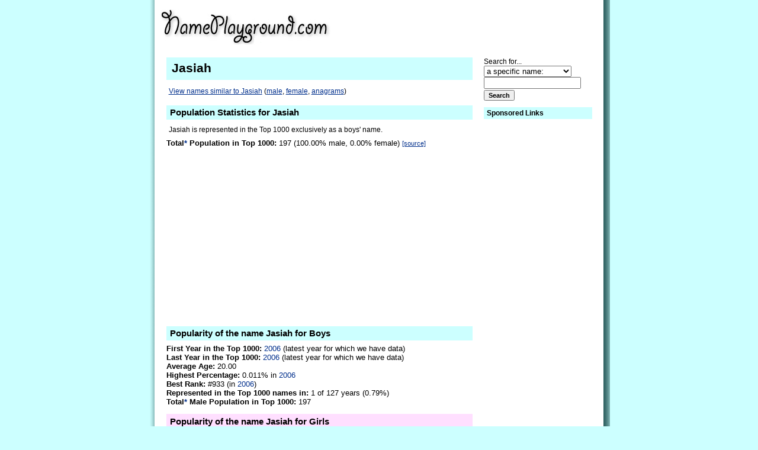

--- FILE ---
content_type: text/html; charset=UTF-8
request_url: http://www.nameplayground.com/Jasiah
body_size: 29558
content:
<!DOCTYPE HTML PUBLIC "-//W3C//DTD HTML 4.01 Transitional//EN"
"http://www.w3.org/TR/html4/loose.dtd">
<!--
####
#
#  COPYRIGHT (C) 1999-2026 ANDREW DAVIDSON. ALL RIGHTS RESERVED.
#  For full Copyright, Terms of Service, and Privacy Policy,
#  visit http://www.nameplayground.com/privacy/
#
####
-->
<html><head><title>Jasiah as a first name or baby name </title>
<meta NAME="Keywords" CONTENT="">
<meta NAME="Description" CONTENT="Information, statistics, graphs, and similar name lists for the first name Jasiah">
<meta http-equiv="expires" content="0"><meta http-equiv="pragma" content="no-cache"><base href="http://www.nameplayground.com/">
<meta NAME="ROBOTS" CONTENT="ALL">
<link rel="SHORTCUT ICON" href="favicon.ico">
<link rel="alternate" type="application/rss+xml" title="RSS 2.0" href="http://www.nameplayground.com/?rss=2.0"><link rel="stylesheet" type="text/css" href="styles.css">
<script type="text/javascript" src="scripts.js"></script>
</head>

<!-- Google tag (gtag.js) -->
<script async src="https://www.googletagmanager.com/gtag/js?id=G-M9L4W83TM2"></script>
<script>
  window.dataLayer = window.dataLayer || [];
  function gtag(){dataLayer.push(arguments);}
  gtag('js', new Date());

  gtag('config', 'G-M9L4W83TM2');
</script>


<body style="text-align:center">
<table style="margin: 0 auto;" id=main width=780 border=0 cellpadding=0 cellspacing=0>
<tr><td width=23 style="background-image:url(bgleft.gif);background-repeat:repeat-y;">&nbsp;</td><td valign=top align=left>
<table width="100%" border=0 cellpadding=0 cellspacing=0>
<tr>
	<td style="background-color:white" valign=top colspan=3 align=left>
<table width="100%" border=0 cellpadding=0 cellspacing=0>
<tr><td valign=top align=left>
<a href="http://www.nameplayground.com/"><img src="hdr.gif" width=306 height=90 border=0 alt="NamePlayground.com"></a><td align=center valign=center>

<script type="text/javascript"><!--
google_ad_client = "pub-7474851916807355";
google_ad_width = 234;
google_ad_height = 60;
google_ad_format = "234x60_as";
google_ad_type = "text_image";
//2007-10-11: names
google_ad_channel = "7764569857";
google_color_border = "FFFFFF";
google_color_bg = "FFFFFF";
google_color_link = "0040BE";
google_color_text = "000000";
google_color_url = "002F8C";
//--></script>
<script type="text/javascript"
  src="http://pagead2.googlesyndication.com/pagead/show_ads.js">
</script>
&nbsp;</td>
</tr></table>	</td>
</tr><tr><td colspan=3 style="background-color:white;"><div class=phem>&nbsp;</div></td></tr><tr><td class=acr valign=top align=left><div style="width:1.8em">&nbsp;</div></td><td class=main valign=top align=left><h1 class=top style="font-size:16pt">Jasiah</h1><div class=note><a href="Jasiah#similar">View names similar to Jasiah</a> (<a href="Jasiah#similarm">male</a>, <a href="Jasiah#similarf">female</a>, <a href="Jasiah#anagrams">anagrams</a>)</div><h2>Population Statistics for Jasiah</h2><div class=note>Jasiah is represented in the Top 1000 exclusively as a boys' name.</div><div><b>Total<a class=hov href="about/">*</a> Population in Top 1000:</b> 197 (100.00% male, 0.00% female) <a href="about/" style="font-size:8pt">[source]</a></div>
<div style="margin:8px 5px">
<script async src="https://pagead2.googlesyndication.com/pagead/js/adsbygoogle.js?client=ca-pub-7474851916807355"
     crossorigin="anonymous"></script>
<!-- NamePlaygroundMiddle -->
<ins class="adsbygoogle"
     style="display:block"
     data-ad-client="ca-pub-7474851916807355"
     data-ad-slot="8467600304"
     data-ad-format="auto"
     data-full-width-responsive="true"></ins>
<script>
     (adsbygoogle = window.adsbygoogle || []).push({});
</script>

</div><h2 class=m>Popularity of the name Jasiah for Boys</h2><div><b>First Year in the Top 1000:</b> <a class=hov href="?topn=2006">2006</a>  (latest year for which we have data)</div><div><b>Last Year in the Top 1000:</b> <a class=hov href="?topn=2006">2006</a>  (latest year for which we have data) </div><div><b>Average Age:</b> 20.00</div><div><b>Highest Percentage:</b> 0.011% in <a class=hov href="?topn=2006">2006</a></div><div><b>Best Rank:</b> #933 (in <a class=hov href="?topn=2006">2006</a>)</div><div><b>Represented in the Top 1000 names in:</b> 1 of 127 years (0.79%)</div><div><b>Total<a class=hov href="about/">*</a> Male Population in Top 1000:</b> 197</div><h2 class=f>Popularity of the name Jasiah for Girls</h2><div>&mdash; <i>None.</i> &mdash;</div>
<h2>Percentage Of Babies Named Jasiah</h2><div class=notesm>Note: Only names in the Top 1000 for each year are represented.  <a href="http://www.nameplayground.com/about/">[source]</a>  Values are normalized for boys and girls to compare trends (vertical scales differ for boys and girls).</div><img alt="Line chart" src="g/pop_by_year_jasiah.png"><h2 class=m>Age Distribution of Jasiah</h2><a class=hov href="about/">About these totals.</a><p><div><b>Male Population under 60:</b> 197 (100.00%)</div><div><b>Male Population under 50:</b> 197 (100.00%)</div><div><b>Male Population under 40:</b> 197 (100.00%)</div><div><b>Male Population under 30:</b> 197 (100.00%)</div><div><b>Male Population under 20:</b> 197 (100.00%)</div><div><b>Male Population under 10:</b> 0 (0.00%)</div><h1 id=similar class=m style="margin-top:1em;">Names Similar to Jasiah</h1><h2 id=similarm class=m>Similar Male Names</h2><table cellpadding=3 cellspacing=3 border=0><tr><td valign=top align=left><a style="display:block;font-size:14pt" href="Jesse">Jesse</a>
<a style="display:block;font-size:14pt" href="Jessee">Jessee</a>
<a style="display:block;font-size:14pt" href="Jessie">Jessie</a>
</td>
<td valign=top align=left><a style="display:block;font-size:14pt" href="Jessy">Jessy</a>
<a style="display:block;font-size:14pt" href="Jose">Jose</a>
<a style="display:block;font-size:14pt" href="Josiah">Josiah</a>
</td>
<td valign=top align=left><a style="display:block;font-size:14pt" href="Josue">Josue</a>
</td></tr></table>
<h2 class=m style="margin-top:2em;">Fairly Similar Male Names</h2><table cellpadding=3 cellspacing=3 border=0><tr><td valign=top align=left><a style="display:block;font-size:14pt" href="Josh">Josh</a>
<a style="display:block;font-size:14pt" href="Joshua">Joshua</a>
</td>
<td valign=top align=left><a style="display:block;font-size:14pt" href="Joshuah">Joshuah</a>
<a style="display:block;font-size:14pt" href="Josiah">Josiah</a>
</td></tr></table>
<h2 class=m style="margin-top:2em;">Roughly Similar Male Names</h2><table cellpadding=3 cellspacing=3 border=0><tr><td valign=top align=left><a style="display:block;font-size:14pt" href="Jace">Jace</a>
<a style="display:block;font-size:14pt" href="Jack">Jack</a>
<a style="display:block;font-size:14pt" href="Jackie">Jackie</a>
<a style="display:block;font-size:14pt" href="Jacky">Jacky</a>
<a style="display:block;font-size:14pt" href="Jake">Jake</a>
<a style="display:block;font-size:14pt" href="Jase">Jase</a>
<a style="display:block;font-size:14pt" href="Jax">Jax</a>
</td>
<td valign=top align=left><a style="display:block;font-size:14pt" href="Jayce">Jayce</a>
<a style="display:block;font-size:14pt" href="Jess">Jess</a>
<a style="display:block;font-size:14pt" href="Jesse">Jesse</a>
<a style="display:block;font-size:14pt" href="Jessee">Jessee</a>
<a style="display:block;font-size:14pt" href="Jessie">Jessie</a>
<a style="display:block;font-size:14pt" href="Jessy">Jessy</a>
<a style="display:block;font-size:14pt" href="Jose">Jose</a>
</td>
<td valign=top align=left><a style="display:block;font-size:14pt" href="Josh">Josh</a>
<a style="display:block;font-size:14pt" href="Joshua">Joshua</a>
<a style="display:block;font-size:14pt" href="Joshuah">Joshuah</a>
<a style="display:block;font-size:14pt" href="Josiah">Josiah</a>
<a style="display:block;font-size:14pt" href="Josue">Josue</a>
<a style="display:block;font-size:14pt" href="Joyce">Joyce</a>
</td></tr></table>
<h2 class=m style="margin-top:2em;">Loosely Similar Male Names</h2><table cellpadding=3 cellspacing=3 border=0><tr><td valign=top align=left><a style="display:block;font-size:14pt" href="Giuseppe">Giuseppe</a>
<a style="display:block;font-size:14pt" href="Jace">Jace</a>
<a style="display:block;font-size:14pt" href="Jase">Jase</a>
<a style="display:block;font-size:14pt" href="Jasen">Jasen</a>
<a style="display:block;font-size:14pt" href="Jasmine">Jasmine</a>
<a style="display:block;font-size:14pt" href="Jason">Jason</a>
<a style="display:block;font-size:14pt" href="Jasper">Jasper</a>
<a style="display:block;font-size:14pt" href="Jayce">Jayce</a>
<a style="display:block;font-size:14pt" href="Jayson">Jayson</a>
</td>
<td valign=top align=left><a style="display:block;font-size:14pt" href="Jess">Jess</a>
<a style="display:block;font-size:14pt" href="Jesse">Jesse</a>
<a style="display:block;font-size:14pt" href="Jessee">Jessee</a>
<a style="display:block;font-size:14pt" href="Jessica">Jessica</a>
<a style="display:block;font-size:14pt" href="Jessie">Jessie</a>
<a style="display:block;font-size:14pt" href="Jessy">Jessy</a>
<a style="display:block;font-size:14pt" href="Jesus">Jesus</a>
<a style="display:block;font-size:14pt" href="Joeseph">Joeseph</a>
<a style="display:block;font-size:14pt" href="Joesph">Joesph</a>
</td>
<td valign=top align=left><a style="display:block;font-size:14pt" href="Jose">Jose</a>
<a style="display:block;font-size:14pt" href="Josef">Josef</a>
<a style="display:block;font-size:14pt" href="Joseluis">Joseluis</a>
<a style="display:block;font-size:14pt" href="Joseph">Joseph</a>
<a style="display:block;font-size:14pt" href="Josephine">Josephine</a>
<a style="display:block;font-size:14pt" href="Josephus">Josephus</a>
<a style="display:block;font-size:14pt" href="Josiah">Josiah</a>
<a style="display:block;font-size:14pt" href="Josue">Josue</a>
<a style="display:block;font-size:14pt" href="Joyce">Joyce</a>
</td></tr></table>
<h2 id=similarf class=f style="margin-top:2em;">Similar Female Names</h2><table cellpadding=3 cellspacing=3 border=0><tr><td valign=top align=left><a style="display:block;font-size:14pt" href="Jacey">Jacey</a>
<a style="display:block;font-size:14pt" href="Jaycee">Jaycee</a>
<a style="display:block;font-size:14pt" href="Jaycie">Jaycie</a>
</td>
<td valign=top align=left><a style="display:block;font-size:14pt" href="Jesse">Jesse</a>
<a style="display:block;font-size:14pt" href="Jessi">Jessi</a>
<a style="display:block;font-size:14pt" href="Jessie">Jessie</a>
</td>
<td valign=top align=left><a style="display:block;font-size:14pt" href="Josie">Josie</a>
<a style="display:block;font-size:14pt" href="Jossie">Jossie</a>
</td></tr></table>
<h2 class=f style="margin-top:2em;">Fairly Similar Female Names</h2><table cellpadding=3 cellspacing=3 border=0><tr><td valign=top align=left><a style="display:block;font-size:14pt" href="Joshua">Joshua</a>
</td></tr></table>
<h2 class=f style="margin-top:2em;">Roughly Similar Female Names</h2><table cellpadding=3 cellspacing=3 border=0><tr><td valign=top align=left><a style="display:block;font-size:14pt" href="Jacey">Jacey</a>
<a style="display:block;font-size:14pt" href="Jack">Jack</a>
<a style="display:block;font-size:14pt" href="Jacki">Jacki</a>
<a style="display:block;font-size:14pt" href="Jackie">Jackie</a>
<a style="display:block;font-size:14pt" href="Jacque">Jacque</a>
</td>
<td valign=top align=left><a style="display:block;font-size:14pt" href="Jaycee">Jaycee</a>
<a style="display:block;font-size:14pt" href="Jaycie">Jaycie</a>
<a style="display:block;font-size:14pt" href="Jesse">Jesse</a>
<a style="display:block;font-size:14pt" href="Jessi">Jessi</a>
<a style="display:block;font-size:14pt" href="Jessie">Jessie</a>
</td>
<td valign=top align=left><a style="display:block;font-size:14pt" href="Jessye">Jessye</a>
<a style="display:block;font-size:14pt" href="Joshua">Joshua</a>
<a style="display:block;font-size:14pt" href="Josie">Josie</a>
<a style="display:block;font-size:14pt" href="Jossie">Jossie</a>
<a style="display:block;font-size:14pt" href="Joyce">Joyce</a>
</td></tr></table>
<h2 class=f style="margin-top:2em;">Loosely Similar Female Names</h2><table cellpadding=3 cellspacing=3 border=0><tr><td valign=top align=left><a style="display:block;font-size:14pt" href="Gisele">Gisele</a>
<a style="display:block;font-size:14pt" href="Giselle">Giselle</a>
<a style="display:block;font-size:14pt" href="Gisselle">Gisselle</a>
<a style="display:block;font-size:14pt" href="Jacey">Jacey</a>
<a style="display:block;font-size:14pt" href="Jasmin">Jasmin</a>
<a style="display:block;font-size:14pt" href="Jasmine">Jasmine</a>
<a style="display:block;font-size:14pt" href="Jasmyn">Jasmyn</a>
<a style="display:block;font-size:14pt" href="Jasmyne">Jasmyne</a>
<a style="display:block;font-size:14pt" href="Jason">Jason</a>
<a style="display:block;font-size:14pt" href="Jaycee">Jaycee</a>
<a style="display:block;font-size:14pt" href="Jaycie">Jaycie</a>
<a style="display:block;font-size:14pt" href="Jesenia">Jesenia</a>
</td>
<td valign=top align=left><a style="display:block;font-size:14pt" href="Jesica">Jesica</a>
<a style="display:block;font-size:14pt" href="Jesse">Jesse</a>
<a style="display:block;font-size:14pt" href="Jessenia">Jessenia</a>
<a style="display:block;font-size:14pt" href="Jessi">Jessi</a>
<a style="display:block;font-size:14pt" href="Jessica">Jessica</a>
<a style="display:block;font-size:14pt" href="Jessie">Jessie</a>
<a style="display:block;font-size:14pt" href="Jessika">Jessika</a>
<a style="display:block;font-size:14pt" href="Jessye">Jessye</a>
<a style="display:block;font-size:14pt" href="Jocelyn">Jocelyn</a>
<a style="display:block;font-size:14pt" href="Jocelyne">Jocelyne</a>
<a style="display:block;font-size:14pt" href="Josefa">Josefa</a>
<a style="display:block;font-size:14pt" href="Josefina">Josefina</a>
</td>
<td valign=top align=left><a style="display:block;font-size:14pt" href="Josefita">Josefita</a>
<a style="display:block;font-size:14pt" href="Joselin">Joselin</a>
<a style="display:block;font-size:14pt" href="Joselyn">Joselyn</a>
<a style="display:block;font-size:14pt" href="Joseph">Joseph</a>
<a style="display:block;font-size:14pt" href="Josephine">Josephine</a>
<a style="display:block;font-size:14pt" href="Josette">Josette</a>
<a style="display:block;font-size:14pt" href="Josie">Josie</a>
<a style="display:block;font-size:14pt" href="Josiephine">Josiephine</a>
<a style="display:block;font-size:14pt" href="Joslyn">Joslyn</a>
<a style="display:block;font-size:14pt" href="Jossie">Jossie</a>
<a style="display:block;font-size:14pt" href="Joyce">Joyce</a>
<a style="display:block;font-size:14pt" href="Joycelyn">Joycelyn</a>
</td></tr></table>
<h2 id=anagrams class=g style="margin-top:2em;">Anagrams of &quot;Jasiah&quot;</h2><i> &mdash; None. &mdash; </i><table cellpadding=3 cellspacing=3 border=0><tr><td valign=top align=left></td></tr></table>
<h2 class=g style="margin-top:2em;">Names Using All Letters of, and Only Letters in &quot;Jasiah&quot;</h2><i> &mdash; None. &mdash; </i><table cellpadding=3 cellspacing=3 border=0><tr><td valign=top align=left></td></tr></table>
<h2 class=g style="margin-top:2em;">Names Using Only Letters In &quot;Jasiah&quot;</h2><table cellpadding=3 cellspacing=3 border=0><tr><td valign=top align=left><a style="display:block;font-size:10pt" href="Ah">Ah</a>
<a style="display:block;font-size:10pt" href="Aisha">Aisha</a>
<a style="display:block;font-size:10pt" href="Aja">Aja</a>
</td>
<td valign=top align=left><a style="display:block;font-size:10pt" href="Asa">Asa</a>
<a style="display:block;font-size:10pt" href="Asha">Asha</a>
<a style="display:block;font-size:10pt" href="Asia">Asia</a>
</td>
<td valign=top align=left><a style="display:block;font-size:10pt" href="Isa">Isa</a>
<a style="display:block;font-size:10pt" href="Isai">Isai</a>
<a style="display:block;font-size:10pt" href="Isaiah">Isaiah</a>
</td>
<td valign=top align=left><a style="display:block;font-size:10pt" href="Isaias">Isaias</a>
<a style="display:block;font-size:10pt" href="Isiah">Isiah</a>
<a style="display:block;font-size:10pt" href="Isis">Isis</a>
</td>
<td valign=top align=left><a style="display:block;font-size:10pt" href="Sasha">Sasha</a>
</td></tr></table>
<h2 class=g style="margin-top:2em;">Names Using All Letters In &quot;Jasiah&quot;</h2><table cellpadding=3 cellspacing=3 border=0><tr><td valign=top align=left><a style="display:block;font-size:10pt" href="Josiah">Josiah</a>
</td></tr></table>
<div id=popdata style="display:block"><h2 class=m>Males Named &quot;Jasiah&quot; by Year</h2><a class=hov href="about/">About these figures.</a><p><table cellpadding=1 cellspacing=0 border=0><tr><td width=40><b>Year</b></td><td width=40><b>Rank</b></td><td width=45><b>Pop</b></td><td width=35><b>%</b></td><td>&nbsp;</td></tr>
<tr><td>2006</td><td>#933</td><td>197</td><td>0.01%</td><td><img width=194 height=14 src="graph.gif" alt=""></td></tr>
</table>
<h2 class=f>Females Named &quot;Jasiah&quot; by Year</h2><i> &mdash; None. &mdash; </i></div><div style="font-size:12pt;line-height:4pt;"> &nbsp; &nbsp; &nbsp; &nbsp; 
 &nbsp; &nbsp; &nbsp; &nbsp; 
 &nbsp; &nbsp; &nbsp; &nbsp; 
 &nbsp; &nbsp; &nbsp; &nbsp; 
 &nbsp; &nbsp; &nbsp; &nbsp; 
 &nbsp; &nbsp; &nbsp; &nbsp; 
 &nbsp; &nbsp; &nbsp; &nbsp; 
 &nbsp; &nbsp; &nbsp; &nbsp; 
 &nbsp; &nbsp; &nbsp; &nbsp; 
 &nbsp; &nbsp; &nbsp; &nbsp; 
</div></td><td class=ac width=220 valign=top align=left>
<div id=nav style="padding-left:1.8em;padding-right:1.8em;margin:0">

<script type="text/javascript">
function editFocus(theObj)
{if (theObj != null)
{theObj.value = '';theObj.style.color = '#000000';}}
function editBlur(theObj, theString)
{if (theObj != null)
{if (theObj.value == '') {theObj.value = theString;
theObj.style.color = '#888888';}}}
</script>

<div style="font-size:9pt">Search for...</div>
<form id=searchform name=searchform method=GET action="/">
<select name=withtype style="font-size:10pt">
<option value="name" selected>a specific name:</option>
<option value="contain">names that contain:</option>
<option value="start">names that start with:</option>
<option value="end">names that end with:</option>
</select>
<input id=search name=nameswith type=text style="font-weight:normal;font-size:9pt;color:#888888;width:13em" onFocus="javascript:editFocus(this);" onBlur="javascript:editBlur(this, 'Search...');" value="">
<div class=p3></div><input class=btn type=button value=Search onClick="javascript:if (document.getElementById('search').value == 'Search...') { document.getElementById('search').focus(); return false; } else { document.getElementById('searchform').submit();}">
</form>
<script type="text/javascript">
if (document)
{
var theObj = document.getElementById('nameswith');
if (theObj != null)
theObj.value = 'Search...';
}
</script>
<div style="text-align:center;"></div>		<h2>Sponsored Links</h2>
		<div style="text-align:center;">
			<script async src="https://pagead2.googlesyndication.com/pagead/js/adsbygoogle.js?client=ca-pub-7474851916807355"
				 crossorigin="anonymous"></script>
			<!-- NamePlaygroundVertical -->
			<ins class="adsbygoogle"
				 style="display:block"
				 data-ad-client="ca-pub-7474851916807355"
				 data-ad-slot="8789343550"
				 data-ad-format="auto"
				 data-full-width-responsive="true"></ins>
			<script>
				 (adsbygoogle = window.adsbygoogle || []).push({});
			</script>
			</div>
		<div class=p></div><h2>N-Letter Names</h2><a class=navs href="http://www.nameplayground.com/?letters=2">2-Letter First Names</a>
<a class=navs href="http://www.nameplayground.com/?letters=3">3-Letter First Names</a>
<a class=navs href="http://www.nameplayground.com/?letters=4">4-Letter First Names</a>
<a class=navs href="http://www.nameplayground.com/?letters=5">5-Letter First Names</a>
<a class=navs href="http://www.nameplayground.com/?letters=6">6-Letter First Names</a>
<a class=navs href="http://www.nameplayground.com/?letters=7">7-Letter First Names</a>
<a class=navs href="http://www.nameplayground.com/?letters=8">8-Letter First Names</a>
<a class=navs href="http://www.nameplayground.com/?letters=9">9-Letter First Names</a>
<a class=navs href="http://www.nameplayground.com/?letters=10">10-Letter First Names</a>
<a class=navs href="http://www.nameplayground.com/?letters=11">11-Letter First Names</a>
<h2>Top 1000 by Year</h2><table cellpadding=4 cellspacing=2 border=0><tr><td valign=top align=left><a class=navs href="http://www.nameplayground.com/?topn=1880">1880</a>

<a class=navs href="http://www.nameplayground.com/?topn=1885">1885</a>

<a class=navs href="http://www.nameplayground.com/?topn=1890">1890</a>

<a class=navs href="http://www.nameplayground.com/?topn=1895">1895</a>

<a class=navs href="http://www.nameplayground.com/?topn=1900">1900</a>

<a class=navs href="http://www.nameplayground.com/?topn=1905">1905</a>

<a class=navs href="http://www.nameplayground.com/?topn=1910">1910</a>

</td>
<td valign=top align=left><a class=navs href="http://www.nameplayground.com/?topn=1915">1915</a>

<a class=navs href="http://www.nameplayground.com/?topn=1920">1920</a>

<a class=navs href="http://www.nameplayground.com/?topn=1925">1925</a>

<a class=navs href="http://www.nameplayground.com/?topn=1930">1930</a>

<a class=navs href="http://www.nameplayground.com/?topn=1935">1935</a>

<a class=navs href="http://www.nameplayground.com/?topn=1940">1940</a>

<a class=navs href="http://www.nameplayground.com/?topn=1945">1945</a>

</td>
<td valign=top align=left><a class=navs href="http://www.nameplayground.com/?topn=1950">1950</a>

<a class=navs href="http://www.nameplayground.com/?topn=1955">1955</a>

<a class=navs href="http://www.nameplayground.com/?topn=1960">1960</a>

<a class=navs href="http://www.nameplayground.com/?topn=1965">1965</a>

<a class=navs href="http://www.nameplayground.com/?topn=1970">1970</a>

<a class=navs href="http://www.nameplayground.com/?topn=1975">1975</a>

<a class=navs href="http://www.nameplayground.com/?topn=1980">1980</a>

</td>
<td valign=top align=left><a class=navs href="http://www.nameplayground.com/?topn=1985">1985</a>

<a class=navs href="http://www.nameplayground.com/?topn=1990">1990</a>

<a class=navs href="http://www.nameplayground.com/?topn=1995">1995</a>

<a class=navs href="http://www.nameplayground.com/?topn=2000">2000</a>

<a class=navs href="http://www.nameplayground.com/?topn=2005">2005</a>

<a class=navs href="http://www.nameplayground.com/?topn=2006"><b>2006</b></a>

</td></tr></table>
<h2>Peak Year</h2><table cellpadding=4 cellspacing=2 border=0><tr><td valign=top align=left><a class=navs href="http://www.nameplayground.com/?peakyear=1930">1930</a>

<a class=navs href="http://www.nameplayground.com/?peakyear=1935">1935</a>

<a class=navs href="http://www.nameplayground.com/?peakyear=1940">1940</a>

<a class=navs href="http://www.nameplayground.com/?peakyear=1945">1945</a>

<a class=navs href="http://www.nameplayground.com/?peakyear=1950">1950</a>

</td>
<td valign=top align=left><a class=navs href="http://www.nameplayground.com/?peakyear=1955">1955</a>

<a class=navs href="http://www.nameplayground.com/?peakyear=1960">1960</a>

<a class=navs href="http://www.nameplayground.com/?peakyear=1965">1965</a>

<a class=navs href="http://www.nameplayground.com/?peakyear=1970">1970</a>

<a class=navs href="http://www.nameplayground.com/?peakyear=1975">1975</a>

</td>
<td valign=top align=left><a class=navs href="http://www.nameplayground.com/?peakyear=1980">1980</a>

<a class=navs href="http://www.nameplayground.com/?peakyear=1985">1985</a>

<a class=navs href="http://www.nameplayground.com/?peakyear=1990">1990</a>

<a class=navs href="http://www.nameplayground.com/?peakyear=1995">1995</a>

<a class=navs href="http://www.nameplayground.com/?peakyear=2000">2000</a>

</td>
<td valign=top align=left><a class=navs href="http://www.nameplayground.com/?peakyear=2005">2005</a>

<a class=navs href="http://www.nameplayground.com/?peakyear=2006"><b>2006</b></a>

</td></tr></table>
<h2>First Year in Top 1000</h2><table cellpadding=4 cellspacing=2 border=0><tr><td valign=top align=left><a class=navs href="http://www.nameplayground.com/?firstyear=1930">1930</a>

<a class=navs href="http://www.nameplayground.com/?firstyear=1935">1935</a>

<a class=navs href="http://www.nameplayground.com/?firstyear=1940">1940</a>

<a class=navs href="http://www.nameplayground.com/?firstyear=1945">1945</a>

<a class=navs href="http://www.nameplayground.com/?firstyear=1950">1950</a>

</td>
<td valign=top align=left><a class=navs href="http://www.nameplayground.com/?firstyear=1955">1955</a>

<a class=navs href="http://www.nameplayground.com/?firstyear=1960">1960</a>

<a class=navs href="http://www.nameplayground.com/?firstyear=1965">1965</a>

<a class=navs href="http://www.nameplayground.com/?firstyear=1970">1970</a>

<a class=navs href="http://www.nameplayground.com/?firstyear=1975">1975</a>

</td>
<td valign=top align=left><a class=navs href="http://www.nameplayground.com/?firstyear=1980">1980</a>

<a class=navs href="http://www.nameplayground.com/?firstyear=1985">1985</a>

<a class=navs href="http://www.nameplayground.com/?firstyear=1990">1990</a>

<a class=navs href="http://www.nameplayground.com/?firstyear=1995">1995</a>

<a class=navs href="http://www.nameplayground.com/?firstyear=2000">2000</a>

</td>
<td valign=top align=left><a class=navs href="http://www.nameplayground.com/?firstyear=2005">2005</a>

<a class=navs href="http://www.nameplayground.com/?firstyear=2006"><b>2006</b></a>

</td></tr></table>
<h2>Last Year in Top 1000</h2><table cellpadding=4 cellspacing=2 border=0><tr><td valign=top align=left><a class=navs href="http://www.nameplayground.com/?lastyear=1930">1930</a>

<a class=navs href="http://www.nameplayground.com/?lastyear=1935">1935</a>

<a class=navs href="http://www.nameplayground.com/?lastyear=1940">1940</a>

<a class=navs href="http://www.nameplayground.com/?lastyear=1945">1945</a>

<a class=navs href="http://www.nameplayground.com/?lastyear=1950">1950</a>

</td>
<td valign=top align=left><a class=navs href="http://www.nameplayground.com/?lastyear=1955">1955</a>

<a class=navs href="http://www.nameplayground.com/?lastyear=1960">1960</a>

<a class=navs href="http://www.nameplayground.com/?lastyear=1965">1965</a>

<a class=navs href="http://www.nameplayground.com/?lastyear=1970">1970</a>

<a class=navs href="http://www.nameplayground.com/?lastyear=1975">1975</a>

</td>
<td valign=top align=left><a class=navs href="http://www.nameplayground.com/?lastyear=1980">1980</a>

<a class=navs href="http://www.nameplayground.com/?lastyear=1985">1985</a>

<a class=navs href="http://www.nameplayground.com/?lastyear=1990">1990</a>

<a class=navs href="http://www.nameplayground.com/?lastyear=1995">1995</a>

<a class=navs href="http://www.nameplayground.com/?lastyear=2000">2000</a>

</td>
<td valign=top align=left><a class=navs href="http://www.nameplayground.com/?lastyear=2005">2005</a>

<a class=navs href="http://www.nameplayground.com/?lastyear=2006"><b>2006</b></a>

</td></tr></table>
<h2>Special Lists</h2><a class=navs href="http://www.nameplayground.com/?rep=0">Everpresent Names</a>
<a class=navs href="http://www.nameplayground.com/?op=ambiguous">Most Sexually Ambiguous Names</a>
<a class=navs href="http://www.nameplayground.com/?op=maletofemale">Least Sexually Ambiguous Names</a>
<a class=navs href="http://www.nameplayground.com/?op=specialcase">Special Case Names</a>
<a class=navs href="http://www.nameplayground.com/?pophigh=500&sort=asc">Rare Names (population less than 500)</a>
<h2>N-Letter Combinations</h2><table cellpadding=4 cellspacing=2 border=0><tr><td valign=top align=left><a class=navs href="http://www.nameplayground.com/?ngraph=1">1-letter</a>

<a class=navs href="http://www.nameplayground.com/?ngraph=2">2-letter</a>

</td>
<td valign=top align=left><a class=navs href="http://www.nameplayground.com/?ngraph=3">3-letter</a>

<a class=navs href="http://www.nameplayground.com/?ngraph=4">4-letter</a>

</td></tr></table>


<div style="margin-top:5em">&nbsp;</div>
</div></td></tr><tr><td colspan=3 align=left valign=top><div class=foot>
 <small style="color:#CCCCCC">0.116 &bull;</small> <a href="http://www.nameplayground.com/about/">About NamePlayground.com</a>
 &bull; <a href="http://www.nameplayground.com/feedback/">Contact NamePlayground.com</a>
<div class=p1></div>
NamePlayground.com is a participant in the Amazon Services LLC Associates Program, an affiliate advertising program designed to provide a means for sites to earn advertising fees by advertising and linking to Amazon.com.
<div class=p1></div>
All trademarks mentioned are the property of their owners.
<div class=p1></div>
Copyright &copy; 1999-2026 Andrew Davidson.  All rights reserved.
<a title="View the Copyright, Terms of Use, and Privacy Policy" href="http://www.nameplayground.com/privacy/">Copyright, Terms of Use and Privacy Policy</a>

</div></td></tr></table>
</td><td width=23 style="background-image:url(bgright.gif);background-repeat:repeat-y;">&nbsp;</td></tr></table>
<script type="text/javascript">

	function as_hit_2323()
	{
		window.focus();
		if (window.status)
		{
			img = new Image();
			if (img)
			{
				this_date = new Date();
				this_milliseconds = this_date.valueOf();
				img.src = 'ht' + 'tp' + ':' + '//' + 'drewd.org/asl/?ref=' + escape(document.location) + '&title=' + escape(document.title) + '&url=' + escape(window.status) + '&t=' + this_milliseconds;
			}
		}
	}
	var gaf = document.getElementsByName("google_ads_frame");
	for( var gafi = 0 ; gafi < gaf.length ; gafi++ )
	{
			gaf[gafi].onfocus = as_hit_2323;
	}

</script>

</body></html>

--- FILE ---
content_type: text/html; charset=utf-8
request_url: https://www.google.com/recaptcha/api2/aframe
body_size: 268
content:
<!DOCTYPE HTML><html><head><meta http-equiv="content-type" content="text/html; charset=UTF-8"></head><body><script nonce="gzKUqCHDfs3OnAFgfk0WKg">/** Anti-fraud and anti-abuse applications only. See google.com/recaptcha */ try{var clients={'sodar':'https://pagead2.googlesyndication.com/pagead/sodar?'};window.addEventListener("message",function(a){try{if(a.source===window.parent){var b=JSON.parse(a.data);var c=clients[b['id']];if(c){var d=document.createElement('img');d.src=c+b['params']+'&rc='+(localStorage.getItem("rc::a")?sessionStorage.getItem("rc::b"):"");window.document.body.appendChild(d);sessionStorage.setItem("rc::e",parseInt(sessionStorage.getItem("rc::e")||0)+1);localStorage.setItem("rc::h",'1768778584606');}}}catch(b){}});window.parent.postMessage("_grecaptcha_ready", "*");}catch(b){}</script></body></html>

--- FILE ---
content_type: application/javascript
request_url: http://www.nameplayground.com/scripts.js
body_size: 8064
content:
/*
window.onload = postload;
var img = null;
if (document.images)
{img = new Image();}
function go2a() {
var t, url;
t = (new Date()).getTime();
url = 'img?l='+escape(a)+'&t='+t;
if (navigator.appName == "Microsoft Internet Explorer") 
{ img.src = url; }
else 
{ document.getElementById('bgi').style.backgroundImage = 'url('+url+')'; }
}
function postload() {
var theDiv = document.createElement('div');
theDiv.setAttribute('id', 'bgi');
document.body.appendChild(theDiv);
}
*/
function go2(a){if (document.images){l=new Image();l.src="img?l="+escape(a);}return true;}
function lc(a){if (document.images){l=new Image();l.src="img?l="+escape(a);}return true;}
function s(a) { self.status = a; return true; }
function cs() { self.status = ''; return true; }
function pre(imgsrc) { var img = new Image(); if (img != null) { img.src = imgsrc; } }
function setSelect(a, b)
{var s= document.getElementById(b);
document.getElementById(a).value = s.options[s.selectedIndex].value;
s.selectedIndex = 0;}

function showHide(a, b)
{var c = document.getElementById(a);var d = document.getElementById(b);
if (c.style.display == 'none')
{c.style.display = 'block';d.src = 'down.gif';}
else{c.style.display = 'none';d.src = 'right.gif';}
return false;}

function showHide2(a, b)
{var c = document.getElementById(a);var d = document.getElementById(b);
if (c.style.display == 'none')
{c.style.display = 'inline';d.style.display = 'none';}
else{d.style.display = 'inline';c.style.display = 'none';}
return false;}

function showHide3(a, b)
{var c = document.getElementById(a);var d = document.getElementById(b);
if (c.style.display == 'none')
{c.style.display = 'block';d.style.display = 'none';}
else{d.style.display = 'block';c.style.display = 'none';}
return false;}

function showDiv(a)
{var b = document.getElementById(a);
if (b) b.style.display = 'block';
return false;}

function hideDiv(a)
{var b = document.getElementById(a);
if (b) b.style.display = 'none';
return false;}

function togDiv(a, f)
{var b = document.getElementById(a);
if (b) { if (b.style.display == 'none') 
{ 
b.style.display = 'block';
var d = document.getElementById(f);
if (d) { d.focus(); }
}else b.style.display = 'none'; }
return false;}

function GetDateString()
{
	now = new Date();
	return now.getHours() + '_' + now.getMinutes() + '_' + 
	now.getSeconds() + '_' + now.getDate() + '_' + 
	now.getMonth() + '_' + now.getYear();
}
function m(b)
{
	movingLabel = document.getElementById('MI' + b);
	movingDiv = document.getElementById('MD' + b);
	theSelect = document.getElementById('moveitem');
	if (movingDiv.style.display == 'none')
	{
		movingLabel.innerHTML = 'Choose item to move after (or click here to cancel)';
		movingDiv.innerHTML = theSelect.innerHTML;
		movingDiv.style.display = 'block';
	}
	else
	{
		movingLabel.innerHTML = '&bull; move item...';
		movingDiv.innerHTML = '';
		movingDiv.style.display = 'block';
	}
	return false;
}
function s(b)
{
	a = document.getElementById('saving');
	if (a)
	{ 
		a.style.display = 'block';
		if (b == 1) str = 'Updating';
		else if (b == 2) str = 'Deleting';
		else if (b == 3) str = 'Emailing';
		else if (b == 4) str = 'Adding';
		else if (b == 5) str = 'Creating';
		str = str + ', please wait...';
		a.innerHTML = str;
	}
	return true;
}
function sh(list_id, item_id)
{
	var theid, displaystyle, itemdiv, itemname, itemform;
	if (item_id == '')
	{
		theid = 'lc' + list_id;
		displaystyle = 'inline';
		itemdiv = 'LD' + list_id;
		itemname = 'LN' + list_id;
		itemform = 'LF' + list_id;
	}
	else
	{
		theid = 'ic' + list_id + '_' + item_id;
		displaystyle = 'inline';
		itemdiv = 'ID' + item_id;
		itemname = 'IN' + item_id;
		itemform = 'IF' + item_id;
	}

	var a = document.getElementById(theid);
	var b = document.getElementById(itemdiv);
	var c = document.getElementById(itemname);
	var d = document.getElementById(itemform);

	if (a.style.display == "none")
	{
		if (a) a.style.display = displaystyle;
		if (b) b.style.backgroundColor = '#EAEEFF'; 
		if (b) b.style.border = 'solid 1px #C2CFFF'; 
		if (b) b.style.padding = '0.4em'; 
		if (c) c.style.display = "none"; 
		if (d) d.style.display = "block"; 

	}
	else
	{
		if (a) a.style.display = "none"; 
		if (b) b.style.backgroundColor = '#FFFFFF'; 
		if (b) b.style.border = ''; 
		if (b) b.style.padding = '0'; 
		if (c) c.style.display = "block"; 
		if (d) d.style.display = "none";
	}
	return false;
}
function showHide2(theid1, theid2, thefocusid)
{
	var a = document.getElementById(theid1);
	var b = document.getElementById(theid2);
	var c = document.getElementById(thefocusid);
	if (a != null) a.style.display = 'none';
	if (b != null) b.style.display = 'block';
	if (c != null) c.focus();
	return false;
}
function ToggleElement(listid)
{
	var imgelement = 'img' + listid;
	var divelement = 'items' + listid;

	var theImage = null;
	if (imgelement != null) 
		theImage = document.getElementById(imgelement);
	var theDiv = null;
	if (divelement != null)
		theDiv = document.getElementById(divelement);

	if ((theImage != null) && (theDiv != null))
	{
		if (theDiv.style.display == "none")
		{
			theImage.src = "down.gif";
			theImage.title = "Click to collapse list.";
			theDiv.style.display = "block";
			if (tempImg != null)
				tempImg.src = 'http://www.tudu.org/?expandlist=' + listid + '&date=' + GetDateString();
		}
		else
		{
			theImage.src = "right.gif";
			theImage.title = "Click to expand list.";
			theDiv.style.display = "none";
			if (tempImg != null)
				tempImg.src = 'http://www.tudu.org/?collapselist=' + listid + '&date=' + GetDateString();
		}
	}

	return false;
}
function setDisplayByClass(className, displayType)
{
var theArray = document.getElementsByTagName('div');
for ( i = 0 ; i < theArray.length ; i++) 
{
if (theArray.item(i).className == className)
{
theArray.item(i).style.display = displayType;
}
}
}
function printerFriendly()
{
var a, b, c, d, e, f;
a = document.getElementById('hdr');
if (a.style.display == 'block')
{
a.style.display = 'none';
b = document.getElementById('foot'); if (b) b.style.display = 'none';
c = document.getElementById('nav'); if (c) { c.style.display = 'none'; }
d = document.getElementById('createlist'); if (d) { d.style.display = 'none'; } 
e = document.getElementById('ads'); if (e) { e.style.display = 'none'; } 
f = document.getElementById('info'); if (f) { f.style.display = 'none'; } 
setDisplayByClass('additem', 'none');
}
else
{
a.style.display = 'block';
b = document.getElementById('foot'); if (b) b.style.display = 'block';
c = document.getElementById('nav'); if (c) { c.style.display = 'block'; }
d = document.getElementById('createlist'); if (d) { d.style.display = 'block'; } 
e = document.getElementById('ads'); if (e) { e.style.display = 'block'; } 
f = document.getElementById('info'); if (f) { f.style.display = 'block'; } 
setDisplayByClass('additem', 'block');
}
return false;
}
function co(item_id)
{
	var a = document.getElementById('ITD' + item_id);
	if (a)
	{
		a.style.textDecoration = 'line-through';
		a.style.color = '#777777';
	}
	var b = document.getElementById('IM' + item_id);
	if (b)
	{
		b.src = 'c.gif';
	}
}

var tempImg = null;
if (document.images)
	tempImg = new Image();
var fade_object = null;
var hex = null;
var fadecolor = null;
function dupItem(itemid, listid, domain)
{
	itemText = document.getElementById(itemid);
	if (itemText)
	{
		location.href = 'http://' + domain + '/?itemname=' + escape(itemText.value) + '&listid=' + listid;
	}
	return false;
}
function fade()
{
	fadecolor++;
	if ((fadecolor <= 15) && (fade_object != null))
	{
		fade_object.style.backgroundColor = '#' + 'FFFF' + hex[fadecolor] + hex[fadecolor];
		setTimeout("fade()", 55);
	}
	else
	{
		fade_object = null;
	}
}
function doFade(fadeid)
{
	if (hex == null)
	{
		hex = new Array(16);
		hex[0]='0'; hex[1]='1'; hex[2]='2'; hex[3]='3';
		hex[4]='4'; hex[5]='5'; hex[6]='6'; hex[7]='7';
		hex[8]='8'; hex[9]='9'; hex[10]='A'; hex[11]='B';
		hex[12]='C'; hex[13]='D'; hex[14]='E'; hex[15]='F';
	}
	fade_object = document.getElementById(fadeid);
	fadecolor = 0;
	setTimeout("fade()", 20);
}